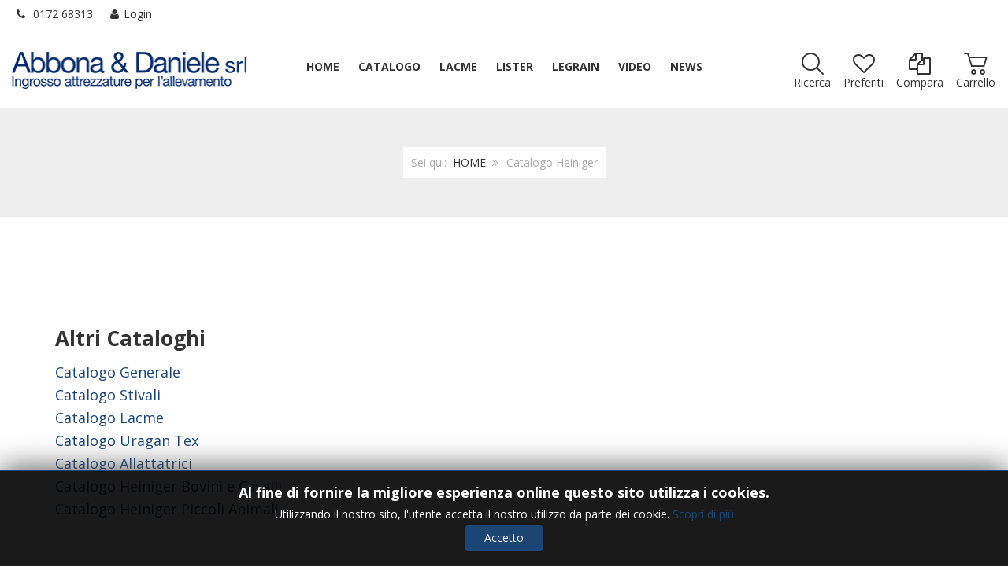

--- FILE ---
content_type: text/html; charset=utf-8
request_url: https://abbonanet.com/catalogo-heiniger
body_size: 10210
content:
<!DOCTYPE html>
<html lang="it-it" dir="ltr" class="responsive com-content view-article no-layout no-task itemid-502 version-3.14 joomla-4">
<head>
	<meta charset="utf-8">
	<meta http-equiv="X-UA-Compatible" content="IE=edge">
	<meta name="author" content="Administrator">
	<meta name="HandheldFriendly" content="true">
	<meta name="apple-touch-fullscreen" content="yes">
	<meta name="viewport" content="width=device-width, initial-scale=1.0">
	<meta name="generator" content="Joomla! - Open Source Content Management">
	<title>Catalogo Heiniger</title>
	<link href="https://fonts.gstatic.com" rel="dns-prefetch">
	<link href="/images/virtuemart/favicon.png" rel="shortcut icon" type="image/vnd.microsoft.icon">
<link href="https://abbonanet.com/plugins/content/dearflip/dflip/css/dflip.css" rel="stylesheet" />
	<link href="https://abbonanet.com/plugins/content/dearflip/dflip/css/themify-icons.css" rel="stylesheet" />
	<link href="/media/vpframework/css/bootstrap.min.css?v=6.11" rel="stylesheet" />
	<link href="/media/vpframework/css/font-awesome.min.css?v=6.11" rel="stylesheet" />
	<link href="/media/vpframework/css/animate.css?v=6.11" rel="stylesheet" />
	<link href="/media/vpframework/css/bootstrap-dialog.min.css?v=6.11" rel="stylesheet" />
	<link href="/media/vpframework/css/bootstrap-select.min.css?v=6.11" rel="stylesheet" />
	<link href="/media/vpframework/css/jquery.owl.carousel.min.css?v=6.11" rel="stylesheet" />
	<link href="/media/vpframework/css/jquery.nanoscroller.min.css?v=6.11" rel="stylesheet" />
	<link href="/media/vpframework/css/jquery.mmenu.all.min.css?v=6.11" rel="stylesheet" />
	<link href="/templates/vp_smart/css/menu.css?v=3.14" rel="stylesheet" />
	<link href="/templates/vp_smart/css/megamenu.css?v=3.14" rel="stylesheet" />
	<link href="/templates/vp_smart/css/offcanvas.css?v=3.14" rel="stylesheet" />
	<link href="/templates/vp_smart/css/virtuemart.css?v=3.14" rel="stylesheet" />
	<link href="/templates/vp_smart/css/template.css?v=3.14" rel="stylesheet" />
	<link href="/templates/vp_smart/css/template-responsive.css?v=3.14" rel="stylesheet" />
	<link href="/templates/vp_smart/css/virtuemart-responsive.css?v=3.14" rel="stylesheet" />
	<link href="https://fonts.googleapis.com/css?family=Open+Sans:400,400i,700,700i" rel="stylesheet" />
	<link href="/media/jbmedia/css/cookies.css?962e255c8c04fcbc423a4acb9028f9dd" rel="stylesheet" />
	<link href="/modules/mod_vp_ajax_search/assets/css/module.css?ver=1.2" rel="stylesheet" />
	<link href="/templates/vp_smart/css/themes/federico.css?v=3.14" rel="stylesheet" />
	<link href="/templates/vp_smart/css/custom/custom.css?v=3.14" rel="stylesheet" />
	<style>		.vpf-colorfield-54757271756f697365 {background-color: #40E0D0 !important}
		.vpf-colorfield-426c7565 {background-color: #3c4477 !important}
		.vpf-colorfield-507572706c65 {background-color: #800080 !important}
		.vpf-colorfield-50696e6b {background-color: #FFCBDB !important}
		.vpf-colorfield-526564 {background-color: #d34b56 !important}
		.vpf-colorfield-47726179 {background-color: #9FA8AB !important}
		.vpf-colorfield-5768697465 {background-color: #FFF !important}
		.btn-colorfield.vpf-colorfield-5768697465 {border-color: #DDD !important}
		.vpf-colorfield-426c61636b {background-color: #000 !important}
		.vpf-colorfield-4e617679 {background-color: #222035 !important}
		.vpf-colorfield-42726f776e {background-color: #915039 !important}
		.vpf-colorfield-477265656e {background-color: #5eb160 !important}</style>
	<style>
.vpajaxsearch-suggestion {
	width: 25%;
}
@media (min-width: 992px) and (max-width: 1200px) {
	.vpajaxsearch-suggestion {
		width: 33.33333333%;
	}
}
@media(min-width: 768px) and (max-width: 991px) {
	.vpajaxsearch-suggestion {
		width: 50%;
	}
}
@media(max-width: 767px) {
	.vpajaxsearch-suggestion {
		width: 100%;
	}
}
</style>
<script src="/media/vendor/jquery/js/jquery.min.js?3.6.0"></script>
	<script src="/media/legacy/js/jquery-noconflict.min.js?04499b98c0305b16b373dff09fe79d1290976288"></script>
	<script type="application/json" class="joomla-script-options new">{"joomla.jtext":{"TPL_VP_SMART_SELECTPICKER_NOTHING_SELECTED":"Nothing selected","TPL_VP_SMART_SELECTPICKER_NO_RESULT":"No results match","TPL_VP_SMART_SELECTPICKER_ITEM_SELECTED":"{0} item selected","TPL_VP_SMART_SELECTPICKER_N_ITEMS_SELECTED":"{0} items selected","TPL_VP_SMART_SELECTPICKER_ITEM_LIMIT_REACHED":"Limit reached ({n} item max)","TPL_VP_SMART_SELECTPICKER_N_ITEMS_LIMIT_REACHED":"Limit reached ({n} items max)","TPL_VP_SMART_SELECTPICKER_GROUP_ITEM_LIMIT_REACHED":"Group limit reached ({n} item max)","TPL_VP_SMART_SELECTPICKER_GROUP_N_ITEMS_LIMIT_REACHED":"Group limit reached ({n} items max)","TPL_VP_SMART_SELECTPICKER_SELECT_ALL":"Select All","TPL_VP_SMART_SELECTPICKER_DESELECT_ALL":"Deselect All","TPL_VP_SMART_SELECTPICKER_SEPARATOR":", ","PLG_SYSTEM_VPFRAMEWORK_ITEM_ADDED":"Prodotto aggiunto correttamente","JLIB_FORM_CONTAINS_INVALID_FIELDS":"Non \u00e8 possibile inviare il modulo perch\u00e9 mancano i dati richiesti. <br>Si prega di correggere i campi contrassegnati e di tentare nuovamente.","JLIB_FORM_FIELD_REQUIRED_VALUE":"Compila questo campo","JLIB_FORM_FIELD_REQUIRED_CHECK":"\u00c8 necessario selezionare una delle opzioni presenti","JLIB_FORM_FIELD_INVALID_VALUE":"Questo valore non \u00e8 valido","JALL":"Tutte","JCANCEL":"Annulla","JSAVE":"Salva","JSHOW":"Mostra","JSUBMIT":"Invia","JYES":"S\u00ec","JNO":"No","ERROR":"Errore","MESSAGE":"Messaggio","NOTICE":"Avviso","WARNING":"Attenzione","JLIB_HTML_BEHAVIOR_CLOSE":"Chiudi","PLG_SYSTEM_VPFRAMEWORK_COMPARE":"Confronta","PLG_SYSTEM_VPFRAMEWORK_WISHLIST_SHOW":"Mostra lista Preferiti","COM_VIRTUEMART_PRODUCT_ADDED_SUCCESSFULLY":"Prodotto inserito correttamente"},"system.paths":{"root":"","rootFull":"https:\/\/abbonanet.com\/","base":"","baseFull":"https:\/\/abbonanet.com\/"},"csrf.token":"351a2195e0b5def05a3a4c32f6ded0a0"}</script>
	<script src="/templates/vp_smart/js/system/core.min.js?3b2c7481f479d57ca6a59403341a2e378a288779"></script>
	<script src="/templates/vp_smart/js/system/fields/validate.min.js?a54ef0df90dc87c65ef93a2b88fde714a54cdd85" defer></script>
	<script src="https://abbonanet.com/plugins/content/dearflip/dflip/js/dflip.min.js"></script>
	<script src="/media/vpframework/js/modernizr.min.js?v=6.11"></script>
	<script src="/templates/vp_smart/js/jquery-ui.min.js"></script>
	<script src="/media/vpframework/js/fix-ui-conflict.js"></script>
	<script src="/media/vpframework/js/bootstrap.min.js?v=6.11"></script>
	<script src="/media/vpframework/js/vpframework.min.js?v=6.11"></script>
	<script src="/media/vpframework/js/bootstrap-dialog.min.js?v=6.11"></script>
	<script src="/media/vpframework/js/bootstrap-select.min.js?v=6.11"></script>
	<script src="/media/vpframework/js/jquery.easing.min.js?v=6.11"></script>
	<script src="/media/vpframework/js/jquery.hoverIntent.min.js?v=6.11"></script>
	<script src="/media/vpframework/js/jquery.lazyload.min.js?v=6.11"></script>
	<script src="/media/vpframework/js/jquery.raty.min.js?v=6.11"></script>
	<script src="/media/vpframework/js/jquery.waitforimages.min.js?v=6.11"></script>
	<script src="/media/vpframework/js/jquery.equalheight.min.js?v=6.11"></script>
	<script src="/media/vpframework/js/jquery.owl.carousel.min.js?v=6.11"></script>
	<script src="/media/vpframework/js/scrollreveal.min.js?v=6.11"></script>
	<script src="/media/vpframework/js/jquery.nanoscroller.min.js?v=6.11"></script>
	<script src="/media/vpframework/js/jquery.mmenu.all.min.js?v=6.11"></script>
	<script src="/templates/vp_smart/js/menu.min.js?v=3.14"></script>
	<script src="/templates/vp_smart/js/megamenu.min.js?v=3.14"></script>
	<script src="/templates/vp_smart/js/offcanvas.min.js?v=3.14"></script>
	<script src="/templates/vp_smart/js/template.min.js?v=3.14"></script>
	<script src="/modules/mod_vp_ajax_search/assets/js/ajaxsearch.min.js?ver=1.2"></script>
	<script>var sr = window.sr || ScrollReveal();</script>
	<script>
	jQuery(document).ready(function($) {
		$(window).on('load', function() {
			$(document).trigger('updateVirtueMartCartModule');
		});
	});
	</script>
	<script type="application/json" class="vpf-script-options new">{"UPDATE_TOKEN":0,"VP_MINICART_MODULE_CLASS":"vp-minicart","VP_COMPARE_MODULE_CLASS":"vp-compare","VP_WISHLIST_MODULE_CLASS":"vp-wishlist","URI":"\/index.php","AJAXURI":"\/index.php?option=com_ajax&plugin=vpframework&format=json","PATH":"https:\/\/abbonanet.com\/","TOKEN":"351a2195e0b5def05a3a4c32f6ded0a0","ITEMID":502}</script>

    <!--FEDERICO CARICO MIE FUNZIONI JAVASCRIPT -->
    <script type="text/javascript" src="/ranerinet/functions.js"></script>
</head>
<body>
	<div class="vpf-wrapper">
						<div role="region" class="vpf-topbar">
		<div class="container-fluid">
			<div class="inner-container">
				<div class="row">
											<div class="top-left col-xs-12 col-sm-12 col-md-12">
							<div class="inline-mod hidden-xs" data-mod-id="107"><div class="topmod-content">
<div id="mod-custom107" class="mod-custom custom">
    <p><i class="p-2 fa fa-phone"></i><span class="muted"></span> <a href="tel:39017268313" data-dtype="d3ifr" data-local-attribute="d3ph" data-ved="2ahUKEwi18Y2TtpfxAhWW7KQKHdnWCGEQkAgoADAfegQIJRAD">0172 68313</a></p></div>
</div></div><div class="inline-mod" data-mod-id="106"><div class="topmod-content"><ul class="nav list-inline">
<li class="menuitem item-122"><a  data-modallogin="1" data-loginreturn="aHR0cHM6Ly9hYmJvbmFuZXQuY29tL2NhdGFsb2dvLWhlaW5pZ2Vy" data-logoutreturn="aHR0cHM6Ly9hYmJvbmFuZXQuY29tL2NhdGFsb2dvLWhlaW5pZ2Vy" href="/login" ><span class="p-2 fa fa-user" aria-hidden="true"></span>Login</a></li></ul>
</div></div>
						</div>
														</div>
			</div>
		</div>
	</div>
			<header id="vpf-header" class="affix-on-scroll">
	<div class="header-top">
		<div class="container-fluid">
			<div class="inner-container">
				<div class="row row-condensed">
					<div class="col-md-3 vpf-logo col-sm-11 col-xs-11">
						<a class="brand" href="/"><img class="site-logo logo-mobile visible-xs img-responsive" src="https://abbonanet.com/images/logo_testuale_blu.png#joomlaImage:/local-images/logo_testuale_blu.png?width=735&height=115" alt="Abbona e Daniele Srl" /><img class="site-logo logo-tablet img-responsive visible-sm" src="https://abbonanet.com/images/logo_testuale_blu.png#joomlaImage:/local-images/logo_testuale_blu.png?width=735&height=115" alt="Abbona e Daniele Srl" /><img class="site-logo logo-general img-responsive visible-md visible-lg" src="https://abbonanet.com/images/logo_testuale_blu.png#joomlaImage:/local-images/logo_testuale_blu.png?width=735&height=115" alt="Abbona e Daniele Srl" /></a>
					</div>
										<div class="offcanvas-toggle-container hidden-lg hidden-md">
						<a class="btn navbar-toggle vpf-offcanvas-toggle" href="#vpf-offcanvas">
							<span class="sr-only">Toggle menu</span>
							<i class="fa fa-bars fa-2x"></i>
						</a>
					</div>
																<div class="col-md-6 header-add-margin hidden-sm hidden-xs">
							<nav class="navbar navbar-mainmenu visible-md-block visible-lg-block vpf-mainmenu" role="navigation">
								<div class="collapse navbar-collapse vpf-mega-menu-container">
										<ul class="nav navbar-nav vpf-menu" data-animate="slide" data-easing-open="easeInQuad" data-easing-close="easeInQuad" data-easing-time="150">
<li class="menuitem item-101 level-1"><a href="/" ><span class="menu-group"><span class="menu-title">HOME</span></span></a></li><li class="menuitem item-412 level-1"><a href="/catalogo" ><span class="menu-group"><span class="menu-title">CATALOGO</span></span></a></li><li class="menuitem item-509 level-1"><a href="/lacme" ><span class="menu-group"><span class="menu-title">LACME</span></span></a></li><li class="menuitem item-529 level-1"><a href="/lister" ><span class="menu-group"><span class="menu-title">LISTER</span></span></a></li><li class="menuitem item-531 level-1"><a href="/legrain" ><span class="menu-group"><span class="menu-title">LEGRAIN</span></span></a></li><li class="menuitem item-413 level-1"><a href="/video" ><span class="menu-group"><span class="menu-title">VIDEO</span></span></a></li><li class="menuitem item-414 level-1"><a href="/news" ><span class="menu-group"><span class="menu-title">NEWS</span></span></a></li></ul>
								</div>
							</nav>
						</div>
										<div class="col-md-3 last-group">
						<div class="navbar navbar-offcanvas">
														<div class="navbar-offcanvas-modules align-right" data-align="check">
																	<div class="search-mod-icon inline-block header-add-margin">
										<a href="#" class="color-base show-header-search icone-alto-dx"><i class="fa fa-smart-search fa-2x"></i>Ricerca</a>
									</div>
																									<div class="wishlist-mod inline-block header-add-margin">
										<div class="vp-wishlist">
	<div class="vp-dropmod-container">
		<div class="vp-dropmod-anchor btn-jewel-group">
			<a href="/preferiti" class="color-base empty icone-alto-dx"><i class="fa fa-heart-o fa-2x"></i>Preferiti</a>
					</div>
		<div class="vp-dropmod-inner">
			<div class="vp-dropmod-contents">
									<div class="vp-dropmod-header empty">
						<div class="row row-mini">
							<div class="col-xs-12 align-center">
								La lista Preferiti è vuota							</div>
						</div>
					</div>
								<div class="vp-dropmod-loader hide"><div class="inner"></div></div>
			</div>
		</div>
	</div>
</div>
									</div>
																									<div class="compare-mod inline-block header-add-margin">
										<div class="vp-compare">
	<div class="vp-dropmod-container">
		<div class="vp-dropmod-anchor btn-jewel-group">
			<a href="/confronta" class="color-base empty icone-alto-dx"><i class="fa fa-copy fa-2x"></i>Compara</a>
					</div>
		<div class="vp-dropmod-inner">
			<div class="vp-dropmod-contents">
									<div class="vp-dropmod-header empty">
						<div class="row row-mini">
							<div class="col-xs-12 align-center">
								La lista di confronto è vuota							</div>
						</div>
					</div>
								<div class="vp-dropmod-loader hide"><div class="inner"></div></div>
			</div>
		</div>
	</div>
	</div>
									</div>
																									<div class="mini-cart-mod inline-block header-add-margin">
										<div class="vp-minicart">
	<div class="vp-dropmod-container">
		<div class="vp-dropmod-anchor btn-jewel-group">
			<a href="/negozio/cart" class="color-base empty icone-alto-dx">
				<i class="fa fa-smart-cart-o fa-2x"></i>Carrello
			</a>
			<div class="jewel jewel-top jewel-invert hide">
				<span class="product-count">0</span>
			</div>
		</div>
		<span class="mini-cart-total">0,00 €</span>
		<div class="vp-dropmod-inner">
			<div class="vp-dropmod-contents">
									<div class="vp-dropmod-header empty">
						<div class="row row-mini">
							<div class="col-xs-12 align-center">
								Non ci sono prodotti nel carrello.							</div>
						</div>
					</div>
								<div class="vp-dropmod-loader hide"><div class="inner"></div></div>
			</div>	
		</div>		
	</div>
</div>


									</div>
																									<div class="scroll-to-top-cont inline-block hidden-md hidden-lg">
										<a href="#" class="scroll-to-top-sm color-base" data-scroll="top">
											<span class="sr-only">Vai in cima</span><i class="fa fa-angle-double-up fa-2x"></i>
										</a>
										<a href="#" class="scroll-to-bottom-sm color-base" data-scroll="bottom">
											<span class="sr-only">PLG_SYSTEM_VPFRAMEWORK_SCROLL_TO_BOTTOM</span><i class="fa fa-angle-double-down fa-2x"></i>
										</a>
									</div>
															</div>
													</div>
					</div>
				</div>
			</div>
		</div>
					<div class="header-search">
				<div class="header-search-inner">
					<div class="search">
	<form action="/negozio/results,1-24?search=true" data-action="/component/ajax/?module=vp_ajax_search&amp;method=get&amp;format=json&amp;Itemid=502" class="vpajaxsearch-line-loader" method="get" data-searchform>
					<div class="vpajaxsearch-loader-wrapper"><div class="vpajaxsearch-loader"></div></div>
						<input type="search" name="keyword" id="mod-vp-ajax-search-searchword" class="form-control search-query input-lg" value="" placeholder="Cerca nel catalogo" autocomplete="off" data-ajaxsearch="true" data-foundtext="Prodotti trovati" data-viewalltext="Vedi tutto" data-limit="12" data-catid="0" data-minchars="2" />
					<input type="hidden" name="option" value="com_virtuemart" />
					<input type="hidden" name="view" value="category" />
					<input type="hidden" name="limitstart" value="0" />
					<input type="hidden" name="virtuemart_category_id" value="0" />
			</form>
</div>
					<a href="#" class="close-header-search light-link pull-right"><i class="fa fa-smart-cross fa-2x"></i></a>
				</div>
			</div>
			</div>
</header>							
			<section id="breadcrumbs">
		<div class="container">
			<div class="inner-container">
				<div class="breadcrumbs-cont">
					<div class="no-style-module-cont" data-mod-id="17"><div class="breadcrumbs-inner">
	<h1>Catalogo Heiniger</h1>	<ul class="breadcrumb has-here">
		<li class="active text-muted">Sei qui: &#160;</li><li><a class="hover-invert" href="/">HOME</a></li><li class="active">Catalogo Heiniger</li>	</ul>
	</div>
</div>
				</div>
			</div>
		</div>
	</section>
		<div id="mainbody" class="no-padding">
	<div class="container">
		<div class="inner-container">
									<div class="row">
								<div id="content" class="col-xs-12 col-sm-12 col-md-12">
															<main id="main" role="main">
						<div id="system-message-container">
	</div>

						<script type="text/javascript">
        // TODO dflip location
        var dFlipLocation = "https://abbonanet.com/plugins/content/dearflip/dflip/";




        var dFlipWPGlobal={

          webgl: true,
          autoPlay: false,
          autoPlayDuration: 5000,
          autoPlayStart: false,
          backgroundColor: "#777",
          backgroundImage: "https://abbonanet.com/",
          height: "auto",
          controlsPosition: "bottom",
          disableRange: false,
          duration: "800",
          enableAnalytics: true,
          enableDownload: true,
          hard: "none",

          hideControls: "",
          linkTarget: 2,

             moreControls: "download,pageMode,startPage,endPage,sound", 


          paddingLeft: 20,
          paddingRight: 20,
          pageMode: null,
          pdfRenderSize: "1600",

          
		  
		  rangeChunkSize: "524288",
          scrollWheel: false,
          zoomRatio: 1.5,
          singlePageMode: null,
          soundEnable: true,
          stiffness: 3,

          text:{
              
              
              
              
              
              

              
                            

              
              
              
              
              
                            
                            
              
              
          }




        }
      </script>

        

                      <script type="text/javascript">

                        var option_flip2 =
                        {
                          source: atob("aHR0cHM6Ly9hYmJvbmFuZXQuY29tL2ltYWdlcy9jYXRhbG9naGkvY2F0YWxvZ29faGVpbmlnZXIvY2F0YWxvZ29faGVpbmlnZXIucGRm"),


                         //webgl
                            
                          //height
                                                      //background color

                            
                         //background image

                        

                           //flip duration
                                                   /*
                        :,*/

                            //hard pages
                            
                            //pdf page render size
                            
                            //enable sound
                            
                            //enable download
                            
                            //page mode
                            

                            //single page mode
                            
                            //direction
                             direction: "1",

                            //enable autoplay
                            
                            //autoplay duration
                            
                            //Enable autoplay automatically
                            
                            //hide controls
                            
                            //controls position
                        
                            //page size
                             pageSize: 0, 

                            forceFit:true,




                          autoEnableOutline: false,
                          autoEnableThumbnail:false,




                        }
                        ;


                      </script>


                        	<div class="item-page" itemscope itemtype="http://schema.org/Article">
		<meta itemprop="inLanguage" content="it-IT" />
													
		
		
				
																<div itemprop="articleBody">
			<p><div class='_df_book'  id='flip2'  >  </div></p> 		</div>

		
												 </div>
					</main>
														</div>
											</div>
								</div>
	</div>
</div>		
						<section class="utility-vertical">
		<div class="container">
			<div class="inner-container">
				<div class="row">
					<div class="col-xs-12 vertical-module"><div class="module-cont module-row" data-mod-id="163"><h3 class="mod-header"><span class="mod-header-title">Altri Cataloghi</span></h3>
      <script type="text/javascript">
        // TODO dflip location
        var dFlipLocation = "https://abbonanet.com/plugins/content/dearflip/dflip/";




        var dFlipWPGlobal={

          webgl: true,
          autoPlay: false,
          autoPlayDuration: 5000,
          autoPlayStart: false,
          backgroundColor: "#777",
          backgroundImage: "https://abbonanet.com/",
          height: "auto",
          controlsPosition: "bottom",
          disableRange: false,
          duration: "800",
          enableAnalytics: true,
          enableDownload: true,
          hard: "none",

          hideControls: "",
          linkTarget: 2,

             moreControls: "download,pageMode,startPage,endPage,sound", 


          paddingLeft: 20,
          paddingRight: 20,
          pageMode: null,
          pdfRenderSize: "1600",

          
		  
		  rangeChunkSize: "524288",
          scrollWheel: false,
          zoomRatio: 1.5,
          singlePageMode: null,
          soundEnable: true,
          stiffness: 3,

          text:{
              
              
              
              
              
              

              
                            

              
              
              
              
              
                            
                            
              
              
          }




        }
      </script>

        

                      <script type="text/javascript">

                        var option_flip1 =
                        {
                          source: atob("aHR0cHM6Ly9hYmJvbmFuZXQuY29tL2ltYWdlcy9jYXRhbG9naGkvY2F0YWxvZ28tZ2VuZXJhbGUvY2F0YWxvZ29fMjAyMi5wZGY="),


                         //webgl
                            
                          //height
                                                      //background color

                            
                         //background image

                        

                           //flip duration
                                                   /*
                        :,*/

                            //hard pages
                            
                            //pdf page render size
                            
                            //enable sound
                            
                            //enable download
                            
                            //page mode
                            

                            //single page mode
                            
                            //direction
                             direction: "1",

                            //enable autoplay
                            
                            //autoplay duration
                            
                            //Enable autoplay automatically
                            
                            //hide controls
                            
                            //controls position
                        
                            //page size
                             pageSize: 0, 

                            forceFit:true,




                          autoEnableOutline: false,
                          autoEnableThumbnail:false,




                        }
                        ;


                      </script>


                        
      <script type="text/javascript">
        // TODO dflip location
        var dFlipLocation = "https://abbonanet.com/plugins/content/dearflip/dflip/";




        var dFlipWPGlobal={

          webgl: true,
          autoPlay: false,
          autoPlayDuration: 5000,
          autoPlayStart: false,
          backgroundColor: "#777",
          backgroundImage: "https://abbonanet.com/",
          height: "auto",
          controlsPosition: "bottom",
          disableRange: false,
          duration: "800",
          enableAnalytics: true,
          enableDownload: true,
          hard: "none",

          hideControls: "",
          linkTarget: 2,

             moreControls: "download,pageMode,startPage,endPage,sound", 


          paddingLeft: 20,
          paddingRight: 20,
          pageMode: null,
          pdfRenderSize: "1600",

          
		  
		  rangeChunkSize: "524288",
          scrollWheel: false,
          zoomRatio: 1.5,
          singlePageMode: null,
          soundEnable: true,
          stiffness: 3,

          text:{
              
              
              
              
              
              

              
                            

              
              
              
              
              
                            
                            
              
              
          }




        }
      </script>

        

                      <script type="text/javascript">

                        var option_flip3 =
                        {
                          source: ['https://abbonanet.com/images/cataloghi/catalogo_stivali/CATALOGO STIVALI DA PUBBLICARE SUL SITO bassa def -1.jpg','https://abbonanet.com/images/cataloghi/catalogo_stivali/CATALOGO STIVALI DA PUBBLICARE SUL SITO bassa def -2.jpg','https://abbonanet.com/images/cataloghi/catalogo_stivali/CATALOGO STIVALI DA PUBBLICARE SUL SITO bassa def -3.jpg','https://abbonanet.com/images/cataloghi/catalogo_stivali/CATALOGO STIVALI DA PUBBLICARE SUL SITO bassa def -4.jpg','https://abbonanet.com/images/cataloghi/catalogo_stivali/CATALOGO STIVALI DA PUBBLICARE SUL SITO bassa def -5.jpg'],


                         //webgl
                            
                          //height
                                                      //background color

                            
                         //background image

                        

                           //flip duration
                                                   /*
                        :,*/

                            //hard pages
                            
                            //pdf page render size
                            
                            //enable sound
                            
                            //enable download
                            
                            //page mode
                            

                            //single page mode
                            
                            //direction
                             direction: "1",

                            //enable autoplay
                            
                            //autoplay duration
                            
                            //Enable autoplay automatically
                            
                            //hide controls
                            
                            //controls position
                        
                            //page size
                             pageSize: 0, 

                            forceFit:true,




                          autoEnableOutline: false,
                          autoEnableThumbnail:false,




                        }
                        ;


                      </script>


                        
      <script type="text/javascript">
        // TODO dflip location
        var dFlipLocation = "https://abbonanet.com/plugins/content/dearflip/dflip/";




        var dFlipWPGlobal={

          webgl: true,
          autoPlay: false,
          autoPlayDuration: 5000,
          autoPlayStart: false,
          backgroundColor: "#777",
          backgroundImage: "https://abbonanet.com/",
          height: "auto",
          controlsPosition: "bottom",
          disableRange: false,
          duration: "800",
          enableAnalytics: true,
          enableDownload: true,
          hard: "none",

          hideControls: "",
          linkTarget: 2,

             moreControls: "download,pageMode,startPage,endPage,sound", 


          paddingLeft: 20,
          paddingRight: 20,
          pageMode: null,
          pdfRenderSize: "1600",

          
		  
		  rangeChunkSize: "524288",
          scrollWheel: false,
          zoomRatio: 1.5,
          singlePageMode: null,
          soundEnable: true,
          stiffness: 3,

          text:{
              
              
              
              
              
              

              
                            

              
              
              
              
              
                            
                            
              
              
          }




        }
      </script>

        

                      <script type="text/javascript">

                        var option_flip4 =
                        {
                          source: atob("aHR0cHM6Ly9hYmJvbmFuZXQuY29tL2ltYWdlcy9jYXRhbG9naGkvY2F0YWxvZ28tbGFjbWUvY2F0YWxvZ29fbGFjbWVfMjAyMi5wZGY="),


                         //webgl
                            
                          //height
                                                      //background color

                            
                         //background image

                        

                           //flip duration
                                                   /*
                        :,*/

                            //hard pages
                            
                            //pdf page render size
                            
                            //enable sound
                            
                            //enable download
                            
                            //page mode
                            

                            //single page mode
                            
                            //direction
                             direction: "1",

                            //enable autoplay
                            
                            //autoplay duration
                            
                            //Enable autoplay automatically
                            
                            //hide controls
                            
                            //controls position
                        
                            //page size
                             pageSize: 0, 

                            forceFit:true,




                          autoEnableOutline: false,
                          autoEnableThumbnail:false,




                        }
                        ;


                      </script>


                        
      <script type="text/javascript">
        // TODO dflip location
        var dFlipLocation = "https://abbonanet.com/plugins/content/dearflip/dflip/";




        var dFlipWPGlobal={

          webgl: true,
          autoPlay: false,
          autoPlayDuration: 5000,
          autoPlayStart: false,
          backgroundColor: "#777",
          backgroundImage: "https://abbonanet.com/",
          height: "auto",
          controlsPosition: "bottom",
          disableRange: false,
          duration: "800",
          enableAnalytics: true,
          enableDownload: true,
          hard: "none",

          hideControls: "",
          linkTarget: 2,

             moreControls: "download,pageMode,startPage,endPage,sound", 


          paddingLeft: 20,
          paddingRight: 20,
          pageMode: null,
          pdfRenderSize: "1600",

          
		  
		  rangeChunkSize: "524288",
          scrollWheel: false,
          zoomRatio: 1.5,
          singlePageMode: null,
          soundEnable: true,
          stiffness: 3,

          text:{
              
              
              
              
              
              

              
                            

              
              
              
              
              
                            
                            
              
              
          }




        }
      </script>

        

                      <script type="text/javascript">

                        var option_flip5 =
                        {
                          source: atob("aHR0cHM6Ly9hYmJvbmFuZXQuY29tL2ltYWdlcy9jYXRhbG9naGkvY2F0YWxvZ29fdXJhZ2FuL2NhdGFsb2dvX3VyYWdhbl90ZXgucGRm"),


                         //webgl
                            
                          //height
                                                      //background color

                            
                         //background image

                        

                           //flip duration
                                                   /*
                        :,*/

                            //hard pages
                            
                            //pdf page render size
                            
                            //enable sound
                            
                            //enable download
                            
                            //page mode
                            

                            //single page mode
                            
                            //direction
                             direction: "1",

                            //enable autoplay
                            
                            //autoplay duration
                            
                            //Enable autoplay automatically
                            
                            //hide controls
                            
                            //controls position
                        
                            //page size
                             pageSize: 0, 

                            forceFit:true,




                          autoEnableOutline: false,
                          autoEnableThumbnail:false,




                        }
                        ;


                      </script>


                        
      <script type="text/javascript">
        // TODO dflip location
        var dFlipLocation = "https://abbonanet.com/plugins/content/dearflip/dflip/";




        var dFlipWPGlobal={

          webgl: true,
          autoPlay: false,
          autoPlayDuration: 5000,
          autoPlayStart: false,
          backgroundColor: "#777",
          backgroundImage: "https://abbonanet.com/",
          height: "auto",
          controlsPosition: "bottom",
          disableRange: false,
          duration: "800",
          enableAnalytics: true,
          enableDownload: true,
          hard: "none",

          hideControls: "",
          linkTarget: 2,

             moreControls: "download,pageMode,startPage,endPage,sound", 


          paddingLeft: 20,
          paddingRight: 20,
          pageMode: null,
          pdfRenderSize: "1600",

          
		  
		  rangeChunkSize: "524288",
          scrollWheel: false,
          zoomRatio: 1.5,
          singlePageMode: null,
          soundEnable: true,
          stiffness: 3,

          text:{
              
              
              
              
              
              

              
                            

              
              
              
              
              
                            
                            
              
              
          }




        }
      </script>

        

                      <script type="text/javascript">

                        var option_flip6 =
                        {
                          source: ['https://abbonanet.com/images/cataloghi/catalogo_allattatrici/CATALAGO ALLATTATRICI BASS RIS-01.jpg','https://abbonanet.com/images/cataloghi/catalogo_allattatrici/CATALAGO ALLATTATRICI BASS RIS-02.jpg','https://abbonanet.com/images/cataloghi/catalogo_allattatrici/CATALAGO ALLATTATRICI BASS RIS-03.jpg','https://abbonanet.com/images/cataloghi/catalogo_allattatrici/CATALAGO ALLATTATRICI BASS RIS-04.jpg','https://abbonanet.com/images/cataloghi/catalogo_allattatrici/CATALAGO ALLATTATRICI BASS RIS-05.jpg','https://abbonanet.com/images/cataloghi/catalogo_allattatrici/CATALAGO ALLATTATRICI BASS RIS-06.jpg','https://abbonanet.com/images/cataloghi/catalogo_allattatrici/CATALAGO ALLATTATRICI BASS RIS-07.jpg','https://abbonanet.com/images/cataloghi/catalogo_allattatrici/CATALAGO ALLATTATRICI BASS RIS-08.jpg','https://abbonanet.com/images/cataloghi/catalogo_allattatrici/CATALAGO ALLATTATRICI BASS RIS-09.jpg','https://abbonanet.com/images/cataloghi/catalogo_allattatrici/CATALAGO ALLATTATRICI BASS RIS-10.jpg'],


                         //webgl
                            
                          //height
                                                      //background color

                            
                         //background image

                        

                           //flip duration
                                                   /*
                        :,*/

                            //hard pages
                            
                            //pdf page render size
                            
                            //enable sound
                            
                            //enable download
                            
                            //page mode
                            

                            //single page mode
                            
                            //direction
                             direction: "1",

                            //enable autoplay
                            
                            //autoplay duration
                            
                            //Enable autoplay automatically
                            
                            //hide controls
                            
                            //controls position
                        
                            //page size
                             pageSize: 0, 

                            forceFit:true,




                          autoEnableOutline: false,
                          autoEnableThumbnail:false,




                        }
                        ;


                      </script>


                        
      <script type="text/javascript">
        // TODO dflip location
        var dFlipLocation = "https://abbonanet.com/plugins/content/dearflip/dflip/";




        var dFlipWPGlobal={

          webgl: true,
          autoPlay: false,
          autoPlayDuration: 5000,
          autoPlayStart: false,
          backgroundColor: "#777",
          backgroundImage: "https://abbonanet.com/",
          height: "auto",
          controlsPosition: "bottom",
          disableRange: false,
          duration: "800",
          enableAnalytics: true,
          enableDownload: true,
          hard: "none",

          hideControls: "",
          linkTarget: 2,

             moreControls: "download,pageMode,startPage,endPage,sound", 


          paddingLeft: 20,
          paddingRight: 20,
          pageMode: null,
          pdfRenderSize: "1600",

          
		  
		  rangeChunkSize: "524288",
          scrollWheel: false,
          zoomRatio: 1.5,
          singlePageMode: null,
          soundEnable: true,
          stiffness: 3,

          text:{
              
              
              
              
              
              

              
                            

              
              
              
              
              
                            
                            
              
              
          }




        }
      </script>

        

                      <script type="text/javascript">

                        var option_flip7 =
                        {
                          source: atob("aHR0cHM6Ly9hYmJvbmFuZXQuY29tL2ltYWdlcy9jYXRhbG9naGkvY2F0YWxvZ29faGVpbmlnZXIvY2F0YWxvZ29faGVpbmlnZXJfYm92aW5pX2NhdmFsbGkucGRm"),


                         //webgl
                            
                          //height
                                                      //background color

                            
                         //background image

                        

                           //flip duration
                                                   /*
                        :,*/

                            //hard pages
                            
                            //pdf page render size
                            
                            //enable sound
                            
                            //enable download
                            
                            //page mode
                            

                            //single page mode
                            
                            //direction
                             direction: "1",

                            //enable autoplay
                            
                            //autoplay duration
                            
                            //Enable autoplay automatically
                            
                            //hide controls
                            
                            //controls position
                        
                            //page size
                             pageSize: 0, 

                            forceFit:true,




                          autoEnableOutline: false,
                          autoEnableThumbnail:false,




                        }
                        ;


                      </script>


                        
      <script type="text/javascript">
        // TODO dflip location
        var dFlipLocation = "https://abbonanet.com/plugins/content/dearflip/dflip/";




        var dFlipWPGlobal={

          webgl: true,
          autoPlay: false,
          autoPlayDuration: 5000,
          autoPlayStart: false,
          backgroundColor: "#777",
          backgroundImage: "https://abbonanet.com/",
          height: "auto",
          controlsPosition: "bottom",
          disableRange: false,
          duration: "800",
          enableAnalytics: true,
          enableDownload: true,
          hard: "none",

          hideControls: "",
          linkTarget: 2,

             moreControls: "download,pageMode,startPage,endPage,sound", 


          paddingLeft: 20,
          paddingRight: 20,
          pageMode: null,
          pdfRenderSize: "1600",

          
		  
		  rangeChunkSize: "524288",
          scrollWheel: false,
          zoomRatio: 1.5,
          singlePageMode: null,
          soundEnable: true,
          stiffness: 3,

          text:{
              
              
              
              
              
              

              
                            

              
              
              
              
              
                            
                            
              
              
          }




        }
      </script>

        

                      <script type="text/javascript">

                        var option_flip8 =
                        {
                          source: atob("aHR0cHM6Ly9hYmJvbmFuZXQuY29tL2ltYWdlcy9jYXRhbG9naGkvY2F0YWxvZ29faGVpbmlnZXIvY2F0YWxvZ29faGVpbmlnZXJfcGljY29saV9hbmltYWxpLnBkZg=="),


                         //webgl
                            
                          //height
                                                      //background color

                            
                         //background image

                        

                           //flip duration
                                                   /*
                        :,*/

                            //hard pages
                            
                            //pdf page render size
                            
                            //enable sound
                            
                            //enable download
                            
                            //page mode
                            

                            //single page mode
                            
                            //direction
                             direction: "1",

                            //enable autoplay
                            
                            //autoplay duration
                            
                            //Enable autoplay automatically
                            
                            //hide controls
                            
                            //controls position
                        
                            //page size
                             pageSize: 0, 

                            forceFit:true,




                          autoEnableOutline: false,
                          autoEnableThumbnail:false,




                        }
                        ;


                      </script>


                        <div class="mod-articlesnews newsflash">
            <div class="mod-articlesnews__item" itemscope itemtype="https://schema.org/Article">
                    <h4 class="newsflash-title">
            <a href="/catalogo-generale">
            Catalogo Generale        </a>
        </h4>


    



        </div>
            <div class="mod-articlesnews__item" itemscope itemtype="https://schema.org/Article">
                    <h4 class="newsflash-title">
            <a href="/catalogo-stivali">
            Catalogo Stivali        </a>
        </h4>


    



        </div>
            <div class="mod-articlesnews__item" itemscope itemtype="https://schema.org/Article">
                    <h4 class="newsflash-title">
            <a href="/catalogo-lacme">
            Catalogo Lacme        </a>
        </h4>


    



        </div>
            <div class="mod-articlesnews__item" itemscope itemtype="https://schema.org/Article">
                    <h4 class="newsflash-title">
            <a href="/catalogo-uragan-tex">
            Catalogo Uragan Tex        </a>
        </h4>


    



        </div>
            <div class="mod-articlesnews__item" itemscope itemtype="https://schema.org/Article">
                    <h4 class="newsflash-title">
            <a href="/catalogo-allattatrici">
            Catalogo Allattatrici        </a>
        </h4>


    



        </div>
            <div class="mod-articlesnews__item" itemscope itemtype="https://schema.org/Article">
                    <h4 class="newsflash-title">
            <a href="/catalogo-heiniger-cavalli">
            Catalogo Heiniger Bovini e Cavalli        </a>
        </h4>


    



        </div>
            <div class="mod-articlesnews__item" itemscope itemtype="https://schema.org/Article">
                    <h4 class="newsflash-title">
            <a href="/catalogo-heiniger-piccoli-animali">
            Catalogo Heiniger Piccoli Animali        </a>
        </h4>


    



        </div>
    </div>
</div></div>
				</div>
			</div>
		</div>
	</section>
			<section id="bottom" class="bottom">
	<div class="container">
		<div class="inner-container">
							<div class="bottom-vertical">
					<div class="row">
						<div class="col-xs-12 vertical-module"><div class="module-cont module-row" data-mod-id="123">
<div id="mod-custom123" class="mod-custom custom">
    <div class="align-center"><a><img src="/images/logo_testuale_bianco.png" alt="Abbona e Daniele Srl" /></a></div></div>
</div></div>
					</div>
				</div>
										<div class="bottom-horizontal">
					<div class="row">
						<div class="col-md-3 col-sm-6 col-xs-12 horizontal-module"><div class="module-cont module-autowidth menu-footer" data-mod-id="146"><h3 class="mod-header"><span class="mod-header-title">ABBONA E DANIELE SRL</span></h3><ul class="nav nav-pills nav-stacked">
<li class="menuitem item-101"><a href="/" >HOME</a></li><li class="menuitem item-412"><a href="/catalogo" >CATALOGO</a></li><li class="menuitem item-509"><a href="/lacme" >LACME</a></li><li class="menuitem item-529"><a href="/lister" >LISTER</a></li><li class="menuitem item-531"><a href="/legrain" >LEGRAIN</a></li><li class="menuitem item-413"><a href="/video" >VIDEO</a></li><li class="menuitem item-414"><a href="/news" >NEWS</a></li></ul>
</div></div><div class="clearfix visible-xs"></div><div class="col-md-3 col-sm-6 col-xs-12 horizontal-module"><div class="module-cont module-autowidth" data-mod-id="120"><h3 class="mod-header"><span class="mod-header-title">CONTATTI</span></h3>
<div id="mod-custom120" class="mod-custom custom">
    <p><a href="https://www.google.it/maps/place/Abbona+e+Daniele+s.r.l./@44.5907471,7.6551054,17z/data=!3m1!4b1!4m5!3m4!1s0x12cd5a7faeeb0de1:0x8109776b4af4c5c!8m2!3d44.5907414!4d7.6572033" target="_blank" rel="noopener"> Via Garetta, 3 - 12040<br />12040 - Genola (CN)</a></p>
<p style="margin-bottom: 5px;"><a href="tel:+39017268313"> 0172 68313</a></p>
<p style="margin-bottom: 5px;"><a href="mailto:commerciale@abbonanet.com"> commerciale@abbonanet.com</a></p></div>
</div></div><div class="clearfix visible-sm"></div><div class="clearfix visible-xs"></div><div class="col-md-3 col-sm-6 col-xs-12 horizontal-module"><div class="module-cont module-autowidth" data-mod-id="145">
<div id="mod-custom145" class="mod-custom custom">
    <p><img style="float: left;" title="AED" src="/images/aed.png" alt="AED" width="250" loading="lazy" data-path="local-images:/aed.png" /></p></div>
</div></div><div class="clearfix visible-xs"></div><div class="col-md-3 col-sm-6 col-xs-12 horizontal-module"><div class="module-cont module-autowidth" data-mod-id="148"><h3 class="mod-header"><span class="mod-header-title">LINKS</span></h3>
<div id="mod-custom148" class="mod-custom custom">
    <p style="display: inline-flex;"><a title="Commercio Piemontese" href="https://www.commerciopiemontese.com/" target="_blank" rel="noopener"><img title="Commercio Piemontese" src="/images/Piemontese.gif" alt="Commercio Piemontese" width="128" loading="lazy" data-path="local-images:/Piemontese.gif" /></a>  <a title="Storie di pascolo vagante" href="https://pascolovagante.wordpress.com/" target="_blank" rel="noopener"><img title="Storie di Pascolo Vagante" src="/images/pascolo_vagante.gif" alt="Storie di Pascolo Vagante" width="128" loading="lazy" data-path="local-images:/pascolo_vagante.gif" /></a></p></div>
</div></div><div class="clearfix visible-md visible-lg"></div><div class="clearfix visible-sm"></div><div class="clearfix visible-xs"></div>
					</div>
				</div>
					</div>
	</div>
</section>
				<footer class="footer">
		<div class="container">
			<div class="inner-container">
				<div class="row">
											<div class="footer-mods footer-left col-md-6">
							<div class="module-cont" data-mod-id="144">
<div id="mod-custom144" class="mod-custom custom">
    <p>Abbona e Daniele S.r.l. - Via Garetta, 3 - 12040 - Genola (CN) - P.IVA 02810870044</p></div>
</div>
						</div>
																<div class="footer-mods footer-right col-md-6">
							<div class="module-cont" data-mod-id="109"><ul class="list-inline">
<li class="menuitem item-149"><a href="/privacy-policy" >Privacy Policy</a></li><li class="menuitem item-148"><a href="/informativa-sui-cookies" >Informativa sui Cookies</a></li><li class="menuitem item-568"><a href="/accessibilita" >Accessibilità</a></li></ul>
</div><div class="module-cont" data-mod-id="194">
<div id="mod-custom194" class="mod-custom custom">
    <!-- Inizio Codice ShinyStat -->
<script src="//codice.shinystat.com/cgi-bin/getcod.cgi?USER=abbonanet"></script>
<noscript>
<a href="https://www.shinystat.com/it/" target="_top">
<img src="//www.shinystat.com/cgi-bin/shinystat.cgi?USER=abbonanet" alt="Statistiche web" style="border:0px" /></a>
</noscript>
<!-- Fine Codice ShinyStat --></div>
</div>
						</div>
									</div>
			</div>
		</div>
	</footer>
							<button type="button" class="vpf-scroll-top-button hidden-xs hidden-sm" data-scroll="top" title="Vai in cima">
					<span class="sr-only">Vai in cima</span><i class="fa fa-angle-up" aria-hidden="true"></i>
				</button>
						</div>
			<div id="footer-toolbar" class="hidden-md hidden-lg"></div>
					<div id="vpf-offcanvas" class="nano" data-sliding="true" data-classes="mm-slide" data-position="right" data-zposition="back" data-counters="true" data-header-add="true" data-header-title="Menu">
	<ul class="vpf-offcanvas-menu">
<li class="menuitem item-101"><a href="/" ><span class="menu-item-title">HOME</span></a></li><li class="menuitem item-412"><a href="/catalogo" ><span class="menu-item-title">CATALOGO</span></a></li><li class="menuitem item-509"><a href="/lacme" ><span class="menu-item-title">LACME</span></a></li><li class="menuitem item-529"><a href="/lister" ><span class="menu-item-title">LISTER</span></a></li><li class="menuitem item-531"><a href="/legrain" ><span class="menu-item-title">LEGRAIN</span></a></li><li class="menuitem item-413"><a href="/video" ><span class="menu-item-title">VIDEO</span></a></li><li class="menuitem item-414"><a href="/news" ><span class="menu-item-title">NEWS</span></a></li></ul>
</div>
					<div class="boot-modal modal-narrow fade" id="vpf-modal-login-box" tabindex="-1" role="dialog" aria-labelledby="modalLoginLabel" aria-hidden="true">
		<div class="modal-dialog">
			<div class="modal-content">
				<div class="modal-header">
					<button type="button" class="close" data-dismiss="modal">
						<span aria-hidden="true">&times;</span><span class="sr-only">Chiudi</span>
					</button>
					<h4 class="modal-title">Accedi</h4>
				</div>
				<form action="https://abbonanet.com/" method="post" id="vpf-modal-login-form" class="form-validate" role="form">
					<div class="modal-body">
												<div class="alert alert-warning hide" role="alert"></div>
						<div class="form-group">
							<label for="modal-login-username" class="control-label">Nome utente</label>
							<input id="modal-login-username" type="text" name="username" class="form-control" size="25" required="true" autocomplete="username" />
						</div>
						<div class="form-group">
							<label for="modal-login-passwd" class="control-label">Password</label>
							<input id="modal-login-passwd" type="password" name="password" class="form-control" size="25" required="true" autocomplete="current-password" />
							<div class="field-hint"><a class="text-muted" href="/component/users/reset?Itemid=101">Hai dimenticato la tua password?</a></div>
						</div>
																		<div class="submission-buttons">
							<button type="submit" tabindex="0" name="Submit" class="btn btn-base btn-lg btn-wide">Accedi</button>
  						  							<div class="checkbox">
  								<label for="modal-login-remember">
  									<input id="modal-login-remember" type="checkbox" name="remember" value="yes"/>
  									Ricordami  								</label> 
  							</div>
  												</div>
											</div>
					<div class="modal-footer">
						<ul class="list-inline align-center">
  													<li>
								<a href="/component/users/remind?Itemid=101">Hai dimenticato il tuo nome utente?</a>
							</li>
						</ul>
					</div>
					<input type="hidden" name="option" value="com_users" />
					<input type="hidden" name="task" value="user.login" />
					<input type="hidden" name="return" value="aHR0cHM6Ly9hYmJvbmFuZXQuY29tL2NhdGFsb2dvLWhlaW5pZ2Vy" data-value="aHR0cHM6Ly9hYmJvbmFuZXQuY29tL2NhdGFsb2dvLWhlaW5pZ2Vy" />
					<div data-token="dynamic">
						<input type="hidden" name="351a2195e0b5def05a3a4c32f6ded0a0" value="1">					</div>
				</form>
			</div>
		</div>
	</div>
				<!--googleoff: all-->
<style type="text/css">  
	.jb-cookie.color p a {
		color: #1b4572;
	} 

	.jb-cookie .bgcolor {
		background: #000000;
	}
	
	.jb-cookie.top {
		border-bottom: 1px solid #1b4572;
	}

	.jb-cookie.bottom {
		border-top: 1px solid #1b4572;
	}
	
	.jb-cookie.color {
		color: #ffffff;
	}
	
	.jb-accept {
		color: #ffffff;
		background-image: -webkit-linear-gradient(#1b4572 0%, #1b4572 100%);
		background-image: -moz-linear-gradient(#1b4572 0%, #1b4572 100%);
		background-image: -o-linear-gradient(#1b4572 0%, #1b4572 100%);
		background-image: -webkit-gradient(linear, 0 0, 0 100%, from(#1b4572), to(#1b4572));
		background-image: linear-gradient(#1b4572 0%, #1b4572 100%);
		max-width: 100px;
		line-height: 30px;
		padding: 0;
		border: 1px solid #1b4572;
	}
	
	.jb-decline.link {
		color: #1b4572;
		padding: 0;
	}
</style>
	<!-- Template Decline -->
	<div class="jb-cookie-decline  robots-noindex robots-nofollow robots-nocontent" style="display: none;">
		Al fine di fornire la migliore esperienza online questo sito utilizza i cookies.		<span class="btn btn-link jb-decline link">Elimina i cookie</span>
	</div>
	<!-- Template Default bootstrap -->
	<div class="jb-cookie bottom color  robots-noindex robots-nofollow robots-nocontent" style="display: none;">
	   
		<!-- BG color -->
		<div class="jb-cookie-bg bgcolor"></div>
	    
		<p class="jb-cookie-title">Al fine di fornire la migliore esperienza online questo sito utilizza i cookies.</p>
	     
		<p class="jb-color">Utilizzando il nostro sito, l'utente accetta il nostro utilizzo da parte dei cookie.												<a href="/informativa-sui-cookies">Scopri di più</a>
									</p>
	    
	    <div class="jb-accept">Accetto</div>
	    
	</div>
	
	
<!--googleon: all-->


<script type="text/javascript">
    jQuery(document).ready(function () { 
    	function setCookie(c_name,value,exdays,domain) {
			if (domain != '') {domain = '; domain=' + domain}

			var exdate=new Date();
			exdate.setDate(exdate.getDate() + exdays);
			var c_value=escape(value) + ((exdays==null) ? "" : "; expires="+exdate.toUTCString()) + "; path=/" + domain;

			document.cookie=c_name + "=" + c_value;
		}

		var $jb_cookie = jQuery('.jb-cookie'),
			cookieValue = document.cookie.replace(/(?:(?:^|.*;\s*)jbcookies\s*\=\s*([^;]*).*$)|^.*$/, "$1");

		if (cookieValue === '') { // NO EXIST
			$jb_cookie.delay(1000).slideDown('fast');
					} else { // YES EXIST
				jQuery('.jb-cookie-decline').fadeIn('slow', function() {});
				}

		jQuery('.jb-accept').click(function() {
			setCookie("jbcookies","yes",90,"");
			$jb_cookie.slideUp('slow');
			jQuery('.jb-cookie-decline').fadeIn('slow', function() {});
		});

		jQuery('.jb-decline').click(function() {
			jQuery('.jb-cookie-decline').fadeOut('slow', function() {
							});
			setCookie("jbcookies","",0,"");
			$jb_cookie.delay(1000).slideDown('fast');
		});
    });
</script>

    	

</body>
</html>